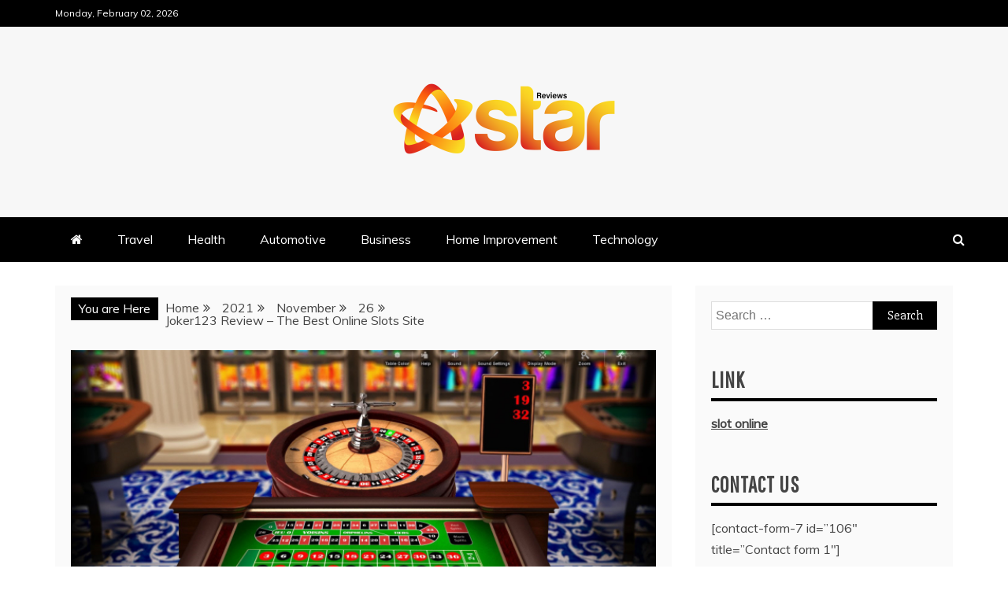

--- FILE ---
content_type: text/html; charset=UTF-8
request_url: http://starreviews.net/2021/11/26/joker123-review-the-best-online-slots-site/
body_size: 91407
content:
<!doctype html>
<html lang="en-US">
<head>
    <meta charset="UTF-8">
    <meta name="viewport" content="width=device-width, initial-scale=1">
    <link rel="profile" href="https://gmpg.org/xfn/11">

    <title>Joker123 Review &#8211; The Best Online Slots Site &#8211; Star Reviews</title>
<meta name='robots' content='max-image-preview:large' />
<link rel='dns-prefetch' href='//fonts.googleapis.com' />
<link rel="alternate" type="application/rss+xml" title="Star Reviews &raquo; Feed" href="http://starreviews.net/feed/" />
<link rel="alternate" type="application/rss+xml" title="Star Reviews &raquo; Comments Feed" href="http://starreviews.net/comments/feed/" />
<link rel="alternate" title="oEmbed (JSON)" type="application/json+oembed" href="http://starreviews.net/wp-json/oembed/1.0/embed?url=http%3A%2F%2Fstarreviews.net%2F2021%2F11%2F26%2Fjoker123-review-the-best-online-slots-site%2F" />
<link rel="alternate" title="oEmbed (XML)" type="text/xml+oembed" href="http://starreviews.net/wp-json/oembed/1.0/embed?url=http%3A%2F%2Fstarreviews.net%2F2021%2F11%2F26%2Fjoker123-review-the-best-online-slots-site%2F&#038;format=xml" />
<style id='wp-img-auto-sizes-contain-inline-css' type='text/css'>
img:is([sizes=auto i],[sizes^="auto," i]){contain-intrinsic-size:3000px 1500px}
/*# sourceURL=wp-img-auto-sizes-contain-inline-css */
</style>
<style id='wp-emoji-styles-inline-css' type='text/css'>

	img.wp-smiley, img.emoji {
		display: inline !important;
		border: none !important;
		box-shadow: none !important;
		height: 1em !important;
		width: 1em !important;
		margin: 0 0.07em !important;
		vertical-align: -0.1em !important;
		background: none !important;
		padding: 0 !important;
	}
/*# sourceURL=wp-emoji-styles-inline-css */
</style>
<style id='wp-block-library-inline-css' type='text/css'>
:root{--wp-block-synced-color:#7a00df;--wp-block-synced-color--rgb:122,0,223;--wp-bound-block-color:var(--wp-block-synced-color);--wp-editor-canvas-background:#ddd;--wp-admin-theme-color:#007cba;--wp-admin-theme-color--rgb:0,124,186;--wp-admin-theme-color-darker-10:#006ba1;--wp-admin-theme-color-darker-10--rgb:0,107,160.5;--wp-admin-theme-color-darker-20:#005a87;--wp-admin-theme-color-darker-20--rgb:0,90,135;--wp-admin-border-width-focus:2px}@media (min-resolution:192dpi){:root{--wp-admin-border-width-focus:1.5px}}.wp-element-button{cursor:pointer}:root .has-very-light-gray-background-color{background-color:#eee}:root .has-very-dark-gray-background-color{background-color:#313131}:root .has-very-light-gray-color{color:#eee}:root .has-very-dark-gray-color{color:#313131}:root .has-vivid-green-cyan-to-vivid-cyan-blue-gradient-background{background:linear-gradient(135deg,#00d084,#0693e3)}:root .has-purple-crush-gradient-background{background:linear-gradient(135deg,#34e2e4,#4721fb 50%,#ab1dfe)}:root .has-hazy-dawn-gradient-background{background:linear-gradient(135deg,#faaca8,#dad0ec)}:root .has-subdued-olive-gradient-background{background:linear-gradient(135deg,#fafae1,#67a671)}:root .has-atomic-cream-gradient-background{background:linear-gradient(135deg,#fdd79a,#004a59)}:root .has-nightshade-gradient-background{background:linear-gradient(135deg,#330968,#31cdcf)}:root .has-midnight-gradient-background{background:linear-gradient(135deg,#020381,#2874fc)}:root{--wp--preset--font-size--normal:16px;--wp--preset--font-size--huge:42px}.has-regular-font-size{font-size:1em}.has-larger-font-size{font-size:2.625em}.has-normal-font-size{font-size:var(--wp--preset--font-size--normal)}.has-huge-font-size{font-size:var(--wp--preset--font-size--huge)}.has-text-align-center{text-align:center}.has-text-align-left{text-align:left}.has-text-align-right{text-align:right}.has-fit-text{white-space:nowrap!important}#end-resizable-editor-section{display:none}.aligncenter{clear:both}.items-justified-left{justify-content:flex-start}.items-justified-center{justify-content:center}.items-justified-right{justify-content:flex-end}.items-justified-space-between{justify-content:space-between}.screen-reader-text{border:0;clip-path:inset(50%);height:1px;margin:-1px;overflow:hidden;padding:0;position:absolute;width:1px;word-wrap:normal!important}.screen-reader-text:focus{background-color:#ddd;clip-path:none;color:#444;display:block;font-size:1em;height:auto;left:5px;line-height:normal;padding:15px 23px 14px;text-decoration:none;top:5px;width:auto;z-index:100000}html :where(.has-border-color){border-style:solid}html :where([style*=border-top-color]){border-top-style:solid}html :where([style*=border-right-color]){border-right-style:solid}html :where([style*=border-bottom-color]){border-bottom-style:solid}html :where([style*=border-left-color]){border-left-style:solid}html :where([style*=border-width]){border-style:solid}html :where([style*=border-top-width]){border-top-style:solid}html :where([style*=border-right-width]){border-right-style:solid}html :where([style*=border-bottom-width]){border-bottom-style:solid}html :where([style*=border-left-width]){border-left-style:solid}html :where(img[class*=wp-image-]){height:auto;max-width:100%}:where(figure){margin:0 0 1em}html :where(.is-position-sticky){--wp-admin--admin-bar--position-offset:var(--wp-admin--admin-bar--height,0px)}@media screen and (max-width:600px){html :where(.is-position-sticky){--wp-admin--admin-bar--position-offset:0px}}

/*# sourceURL=wp-block-library-inline-css */
</style><style id='wp-block-paragraph-inline-css' type='text/css'>
.is-small-text{font-size:.875em}.is-regular-text{font-size:1em}.is-large-text{font-size:2.25em}.is-larger-text{font-size:3em}.has-drop-cap:not(:focus):first-letter{float:left;font-size:8.4em;font-style:normal;font-weight:100;line-height:.68;margin:.05em .1em 0 0;text-transform:uppercase}body.rtl .has-drop-cap:not(:focus):first-letter{float:none;margin-left:.1em}p.has-drop-cap.has-background{overflow:hidden}:root :where(p.has-background){padding:1.25em 2.375em}:where(p.has-text-color:not(.has-link-color)) a{color:inherit}p.has-text-align-left[style*="writing-mode:vertical-lr"],p.has-text-align-right[style*="writing-mode:vertical-rl"]{rotate:180deg}
/*# sourceURL=http://starreviews.net/wp-includes/blocks/paragraph/style.min.css */
</style>
<style id='global-styles-inline-css' type='text/css'>
:root{--wp--preset--aspect-ratio--square: 1;--wp--preset--aspect-ratio--4-3: 4/3;--wp--preset--aspect-ratio--3-4: 3/4;--wp--preset--aspect-ratio--3-2: 3/2;--wp--preset--aspect-ratio--2-3: 2/3;--wp--preset--aspect-ratio--16-9: 16/9;--wp--preset--aspect-ratio--9-16: 9/16;--wp--preset--color--black: #000000;--wp--preset--color--cyan-bluish-gray: #abb8c3;--wp--preset--color--white: #ffffff;--wp--preset--color--pale-pink: #f78da7;--wp--preset--color--vivid-red: #cf2e2e;--wp--preset--color--luminous-vivid-orange: #ff6900;--wp--preset--color--luminous-vivid-amber: #fcb900;--wp--preset--color--light-green-cyan: #7bdcb5;--wp--preset--color--vivid-green-cyan: #00d084;--wp--preset--color--pale-cyan-blue: #8ed1fc;--wp--preset--color--vivid-cyan-blue: #0693e3;--wp--preset--color--vivid-purple: #9b51e0;--wp--preset--gradient--vivid-cyan-blue-to-vivid-purple: linear-gradient(135deg,rgb(6,147,227) 0%,rgb(155,81,224) 100%);--wp--preset--gradient--light-green-cyan-to-vivid-green-cyan: linear-gradient(135deg,rgb(122,220,180) 0%,rgb(0,208,130) 100%);--wp--preset--gradient--luminous-vivid-amber-to-luminous-vivid-orange: linear-gradient(135deg,rgb(252,185,0) 0%,rgb(255,105,0) 100%);--wp--preset--gradient--luminous-vivid-orange-to-vivid-red: linear-gradient(135deg,rgb(255,105,0) 0%,rgb(207,46,46) 100%);--wp--preset--gradient--very-light-gray-to-cyan-bluish-gray: linear-gradient(135deg,rgb(238,238,238) 0%,rgb(169,184,195) 100%);--wp--preset--gradient--cool-to-warm-spectrum: linear-gradient(135deg,rgb(74,234,220) 0%,rgb(151,120,209) 20%,rgb(207,42,186) 40%,rgb(238,44,130) 60%,rgb(251,105,98) 80%,rgb(254,248,76) 100%);--wp--preset--gradient--blush-light-purple: linear-gradient(135deg,rgb(255,206,236) 0%,rgb(152,150,240) 100%);--wp--preset--gradient--blush-bordeaux: linear-gradient(135deg,rgb(254,205,165) 0%,rgb(254,45,45) 50%,rgb(107,0,62) 100%);--wp--preset--gradient--luminous-dusk: linear-gradient(135deg,rgb(255,203,112) 0%,rgb(199,81,192) 50%,rgb(65,88,208) 100%);--wp--preset--gradient--pale-ocean: linear-gradient(135deg,rgb(255,245,203) 0%,rgb(182,227,212) 50%,rgb(51,167,181) 100%);--wp--preset--gradient--electric-grass: linear-gradient(135deg,rgb(202,248,128) 0%,rgb(113,206,126) 100%);--wp--preset--gradient--midnight: linear-gradient(135deg,rgb(2,3,129) 0%,rgb(40,116,252) 100%);--wp--preset--font-size--small: 13px;--wp--preset--font-size--medium: 20px;--wp--preset--font-size--large: 36px;--wp--preset--font-size--x-large: 42px;--wp--preset--spacing--20: 0.44rem;--wp--preset--spacing--30: 0.67rem;--wp--preset--spacing--40: 1rem;--wp--preset--spacing--50: 1.5rem;--wp--preset--spacing--60: 2.25rem;--wp--preset--spacing--70: 3.38rem;--wp--preset--spacing--80: 5.06rem;--wp--preset--shadow--natural: 6px 6px 9px rgba(0, 0, 0, 0.2);--wp--preset--shadow--deep: 12px 12px 50px rgba(0, 0, 0, 0.4);--wp--preset--shadow--sharp: 6px 6px 0px rgba(0, 0, 0, 0.2);--wp--preset--shadow--outlined: 6px 6px 0px -3px rgb(255, 255, 255), 6px 6px rgb(0, 0, 0);--wp--preset--shadow--crisp: 6px 6px 0px rgb(0, 0, 0);}:where(.is-layout-flex){gap: 0.5em;}:where(.is-layout-grid){gap: 0.5em;}body .is-layout-flex{display: flex;}.is-layout-flex{flex-wrap: wrap;align-items: center;}.is-layout-flex > :is(*, div){margin: 0;}body .is-layout-grid{display: grid;}.is-layout-grid > :is(*, div){margin: 0;}:where(.wp-block-columns.is-layout-flex){gap: 2em;}:where(.wp-block-columns.is-layout-grid){gap: 2em;}:where(.wp-block-post-template.is-layout-flex){gap: 1.25em;}:where(.wp-block-post-template.is-layout-grid){gap: 1.25em;}.has-black-color{color: var(--wp--preset--color--black) !important;}.has-cyan-bluish-gray-color{color: var(--wp--preset--color--cyan-bluish-gray) !important;}.has-white-color{color: var(--wp--preset--color--white) !important;}.has-pale-pink-color{color: var(--wp--preset--color--pale-pink) !important;}.has-vivid-red-color{color: var(--wp--preset--color--vivid-red) !important;}.has-luminous-vivid-orange-color{color: var(--wp--preset--color--luminous-vivid-orange) !important;}.has-luminous-vivid-amber-color{color: var(--wp--preset--color--luminous-vivid-amber) !important;}.has-light-green-cyan-color{color: var(--wp--preset--color--light-green-cyan) !important;}.has-vivid-green-cyan-color{color: var(--wp--preset--color--vivid-green-cyan) !important;}.has-pale-cyan-blue-color{color: var(--wp--preset--color--pale-cyan-blue) !important;}.has-vivid-cyan-blue-color{color: var(--wp--preset--color--vivid-cyan-blue) !important;}.has-vivid-purple-color{color: var(--wp--preset--color--vivid-purple) !important;}.has-black-background-color{background-color: var(--wp--preset--color--black) !important;}.has-cyan-bluish-gray-background-color{background-color: var(--wp--preset--color--cyan-bluish-gray) !important;}.has-white-background-color{background-color: var(--wp--preset--color--white) !important;}.has-pale-pink-background-color{background-color: var(--wp--preset--color--pale-pink) !important;}.has-vivid-red-background-color{background-color: var(--wp--preset--color--vivid-red) !important;}.has-luminous-vivid-orange-background-color{background-color: var(--wp--preset--color--luminous-vivid-orange) !important;}.has-luminous-vivid-amber-background-color{background-color: var(--wp--preset--color--luminous-vivid-amber) !important;}.has-light-green-cyan-background-color{background-color: var(--wp--preset--color--light-green-cyan) !important;}.has-vivid-green-cyan-background-color{background-color: var(--wp--preset--color--vivid-green-cyan) !important;}.has-pale-cyan-blue-background-color{background-color: var(--wp--preset--color--pale-cyan-blue) !important;}.has-vivid-cyan-blue-background-color{background-color: var(--wp--preset--color--vivid-cyan-blue) !important;}.has-vivid-purple-background-color{background-color: var(--wp--preset--color--vivid-purple) !important;}.has-black-border-color{border-color: var(--wp--preset--color--black) !important;}.has-cyan-bluish-gray-border-color{border-color: var(--wp--preset--color--cyan-bluish-gray) !important;}.has-white-border-color{border-color: var(--wp--preset--color--white) !important;}.has-pale-pink-border-color{border-color: var(--wp--preset--color--pale-pink) !important;}.has-vivid-red-border-color{border-color: var(--wp--preset--color--vivid-red) !important;}.has-luminous-vivid-orange-border-color{border-color: var(--wp--preset--color--luminous-vivid-orange) !important;}.has-luminous-vivid-amber-border-color{border-color: var(--wp--preset--color--luminous-vivid-amber) !important;}.has-light-green-cyan-border-color{border-color: var(--wp--preset--color--light-green-cyan) !important;}.has-vivid-green-cyan-border-color{border-color: var(--wp--preset--color--vivid-green-cyan) !important;}.has-pale-cyan-blue-border-color{border-color: var(--wp--preset--color--pale-cyan-blue) !important;}.has-vivid-cyan-blue-border-color{border-color: var(--wp--preset--color--vivid-cyan-blue) !important;}.has-vivid-purple-border-color{border-color: var(--wp--preset--color--vivid-purple) !important;}.has-vivid-cyan-blue-to-vivid-purple-gradient-background{background: var(--wp--preset--gradient--vivid-cyan-blue-to-vivid-purple) !important;}.has-light-green-cyan-to-vivid-green-cyan-gradient-background{background: var(--wp--preset--gradient--light-green-cyan-to-vivid-green-cyan) !important;}.has-luminous-vivid-amber-to-luminous-vivid-orange-gradient-background{background: var(--wp--preset--gradient--luminous-vivid-amber-to-luminous-vivid-orange) !important;}.has-luminous-vivid-orange-to-vivid-red-gradient-background{background: var(--wp--preset--gradient--luminous-vivid-orange-to-vivid-red) !important;}.has-very-light-gray-to-cyan-bluish-gray-gradient-background{background: var(--wp--preset--gradient--very-light-gray-to-cyan-bluish-gray) !important;}.has-cool-to-warm-spectrum-gradient-background{background: var(--wp--preset--gradient--cool-to-warm-spectrum) !important;}.has-blush-light-purple-gradient-background{background: var(--wp--preset--gradient--blush-light-purple) !important;}.has-blush-bordeaux-gradient-background{background: var(--wp--preset--gradient--blush-bordeaux) !important;}.has-luminous-dusk-gradient-background{background: var(--wp--preset--gradient--luminous-dusk) !important;}.has-pale-ocean-gradient-background{background: var(--wp--preset--gradient--pale-ocean) !important;}.has-electric-grass-gradient-background{background: var(--wp--preset--gradient--electric-grass) !important;}.has-midnight-gradient-background{background: var(--wp--preset--gradient--midnight) !important;}.has-small-font-size{font-size: var(--wp--preset--font-size--small) !important;}.has-medium-font-size{font-size: var(--wp--preset--font-size--medium) !important;}.has-large-font-size{font-size: var(--wp--preset--font-size--large) !important;}.has-x-large-font-size{font-size: var(--wp--preset--font-size--x-large) !important;}
/*# sourceURL=global-styles-inline-css */
</style>

<style id='classic-theme-styles-inline-css' type='text/css'>
/*! This file is auto-generated */
.wp-block-button__link{color:#fff;background-color:#32373c;border-radius:9999px;box-shadow:none;text-decoration:none;padding:calc(.667em + 2px) calc(1.333em + 2px);font-size:1.125em}.wp-block-file__button{background:#32373c;color:#fff;text-decoration:none}
/*# sourceURL=/wp-includes/css/classic-themes.min.css */
</style>
<link rel='stylesheet' id='mag-and-news-heading-css' href='//fonts.googleapis.com/css2?family=Pathway+Gothic+One&#038;display=swa&#038;ver=6.9' type='text/css' media='all' />
<link rel='stylesheet' id='mag-and-news-body-css' href='//fonts.googleapis.com/css?family=Muli&#038;ver=6.9' type='text/css' media='all' />
<link rel='stylesheet' id='refined-magazine-style-css' href='http://starreviews.net/wp-content/themes/refined-magazine/style.css?ver=6.9' type='text/css' media='all' />
<style id='refined-magazine-style-inline-css' type='text/css'>
.site-branding h1, .site-branding p.site-title,.ct-dark-mode .site-title a, .site-title, .site-title a, .site-title a:hover, .site-title a:visited:hover { color: #blank; }.ct-dark-mode .site-branding  .site-description, .site-branding  .site-description { color: #000; }.entry-content a, .entry-title a:hover, .related-title a:hover, .posts-navigation .nav-previous a:hover, .post-navigation .nav-previous a:hover, .posts-navigation .nav-next a:hover, .post-navigation .nav-next a:hover, #comments .comment-content a:hover, #comments .comment-author a:hover, .offcanvas-menu nav ul.top-menu li a:hover, .offcanvas-menu nav ul.top-menu li.current-menu-item > a, .error-404-title, #refined-magazine-breadcrumbs a:hover, .entry-content a.read-more-text:hover, a:hover, a:visited:hover, .widget_refined_magazine_category_tabbed_widget.widget ul.ct-nav-tabs li a  { color : #000; }.candid-refined-post-format, .refined-magazine-featured-block .refined-magazine-col-2 .candid-refined-post-format, .cat-links a,.top-bar,.main-navigation ul li a:hover, .main-navigation ul li.current-menu-item > a, .main-navigation ul li a:hover, .main-navigation ul li.current-menu-item > a, .trending-title, .search-form input[type=submit], input[type="submit"], ::selection, #toTop, .breadcrumbs span.breadcrumb, article.sticky .refined-magazine-content-container, .candid-pagination .page-numbers.current, .candid-pagination .page-numbers:hover, .ct-title-head, .widget-title:before, .widget ul.ct-nav-tabs:before, .widget ul.ct-nav-tabs li.ct-title-head:hover, .widget ul.ct-nav-tabs li.ct-title-head.ui-tabs-active { background-color : #000; }.candid-refined-post-format, .refined-magazine-featured-block .refined-magazine-col-2 .candid-refined-post-format, blockquote, .search-form input[type="submit"], input[type="submit"], .candid-pagination .page-numbers { border-color : #000; }.cat-links a:focus{ outline : 1px dashed #000; }.ct-post-overlay .post-content, .ct-post-overlay .post-content a, .widget .ct-post-overlay .post-content a, .widget .ct-post-overlay .post-content a:visited, .ct-post-overlay .post-content a:visited:hover, .slide-details:hover .cat-links a { color: #fff; }.logo-wrapper-block{background-color : #f7f7f7; }@media (min-width: 1600px){.ct-boxed #page{max-width : 1500px; }}
/*# sourceURL=refined-magazine-style-inline-css */
</style>
<link rel='stylesheet' id='mag-and-news-style-css' href='http://starreviews.net/wp-content/themes/mag-and-news/style.css?ver=6.9' type='text/css' media='all' />
<style id='mag-and-news-style-inline-css' type='text/css'>
.show-more{ background-color : #000; }
/*# sourceURL=mag-and-news-style-inline-css */
</style>
<link rel='stylesheet' id='google-fonts-css' href='//fonts.googleapis.com/css?family=Slabo+27px%7CMuli&#038;display=swap&#038;ver=6.9' type='text/css' media='all' />
<link rel='stylesheet' id='font-awesome-4-css' href='http://starreviews.net/wp-content/themes/refined-magazine/candidthemes/assets/framework/Font-Awesome/css/font-awesome.min.css?ver=1.2.4' type='text/css' media='all' />
<link rel='stylesheet' id='slick-css-css' href='http://starreviews.net/wp-content/themes/refined-magazine/candidthemes/assets/framework/slick/slick.css?ver=6.9' type='text/css' media='all' />
<link rel='stylesheet' id='slick-theme-css-css' href='http://starreviews.net/wp-content/themes/refined-magazine/candidthemes/assets/framework/slick/slick-theme.css?ver=6.9' type='text/css' media='all' />
<script type="text/javascript" src="http://starreviews.net/wp-includes/js/jquery/jquery.min.js?ver=3.7.1" id="jquery-core-js"></script>
<script type="text/javascript" src="http://starreviews.net/wp-includes/js/jquery/jquery-migrate.min.js?ver=3.4.1" id="jquery-migrate-js"></script>
<link rel="https://api.w.org/" href="http://starreviews.net/wp-json/" /><link rel="alternate" title="JSON" type="application/json" href="http://starreviews.net/wp-json/wp/v2/posts/256" /><link rel="EditURI" type="application/rsd+xml" title="RSD" href="http://starreviews.net/xmlrpc.php?rsd" />
<meta name="generator" content="WordPress 6.9" />
<link rel="canonical" href="http://starreviews.net/2021/11/26/joker123-review-the-best-online-slots-site/" />
<link rel='shortlink' href='http://starreviews.net/?p=256' />
		<style type="text/css">
					.site-title,
			.site-description {
				position: absolute;
				clip: rect(1px, 1px, 1px, 1px);
			}
        			.site-title a, .site-title{
				color: #blank;
			}
		</style>
		<link rel="icon" href="http://starreviews.net/wp-content/uploads/2021/05/cropped-Star-Reviews-01-e1621102568319-32x32.png" sizes="32x32" />
<link rel="icon" href="http://starreviews.net/wp-content/uploads/2021/05/cropped-Star-Reviews-01-e1621102568319-192x192.png" sizes="192x192" />
<link rel="apple-touch-icon" href="http://starreviews.net/wp-content/uploads/2021/05/cropped-Star-Reviews-01-e1621102568319-180x180.png" />
<meta name="msapplication-TileImage" content="http://starreviews.net/wp-content/uploads/2021/05/cropped-Star-Reviews-01-e1621102568319-270x270.png" />
</head>
<body class="wp-singular post-template-default single single-post postid-256 single-format-standard wp-custom-logo wp-embed-responsive wp-theme-refined-magazine wp-child-theme-mag-and-news ct-bg ct-full-layout ct-sticky-sidebar right-sidebar" itemtype="https://schema.org/Blog" itemscope>
<div id="page" class="site">
            <a class="skip-link screen-reader-text"
           href="#content">Skip to content</a>
                    <!-- Preloader -->
            <div id="loader-wrapper">
                <div id="loader"></div>

                <div class="loader-section section-left"></div>
                <div class="loader-section section-right"></div>

            </div>
                <header id="masthead" class="site-header" itemtype="https://schema.org/WPHeader" itemscope>
                <div class="overlay"></div>
                <div class="top-bar">
        <a href="#" class="ct-show-hide-top"> <i class="fa fa-chevron-down"></i> </a>
        <div class="container-inner clearfix">

            <div class="top-left-col clearfix">

        
            <div class="ct-clock float-left">
                <div id="ct-date">
                    Monday, February 02, 2026                </div>
            </div>

        
        </div>

                <div class="top-right-col clearfix">
                </div> <!-- .top-right-col -->
                </div> <!-- .container-inner -->
        </div> <!-- .top-bar -->

                            <div class="logo-wrapper-block">
                    <div class="container-inner clearfix logo-wrapper-container">
        <div class="logo-wrapper full-wrapper text-center">
            <div class="site-branding">

                <div class="refined-magazine-logo-container">
                    <a href="http://starreviews.net/" class="custom-logo-link" rel="home"><img width="350" height="134" src="http://starreviews.net/wp-content/uploads/2021/05/Star-Reviews-01-e1621102568319.png" class="custom-logo" alt="Star Reviews" decoding="async" /></a>                        <p class="site-title"><a href="http://starreviews.net/"
                                                 rel="home">Star Reviews</a></p>
                                            <p class="site-description">Guiding You with Honest News and Product Reviews</p>
                                    </div> <!-- refined-magazine-logo-container -->
            </div><!-- .site-branding -->
        </div> <!-- .logo-wrapper -->
                </div> <!-- .container-inner -->
        </div> <!-- .logo-wrapper-block -->
                <div class="refined-magazine-menu-container sticky-header">
            <div class="container-inner clearfix">
                <nav id="site-navigation"
                     class="main-navigation" itemtype="https://schema.org/SiteNavigationElement" itemscope>
                    <div class="navbar-header clearfix">
                        <button class="menu-toggle" aria-controls="primary-menu"
                                aria-expanded="false">
                            <span> </span>
                        </button>
                    </div>
                    <ul id="primary-menu" class="nav navbar-nav nav-menu">
                                                    <li class=""><a href="http://starreviews.net/">
                                    <i class="fa fa-home"></i> </a></li>
                                                <li id="menu-item-111" class="menu-item menu-item-type-taxonomy menu-item-object-category menu-item-111"><a href="http://starreviews.net/category/travel/">Travel</a></li>
<li id="menu-item-112" class="menu-item menu-item-type-taxonomy menu-item-object-category menu-item-112"><a href="http://starreviews.net/category/health/">Health</a></li>
<li id="menu-item-113" class="menu-item menu-item-type-taxonomy menu-item-object-category menu-item-113"><a href="http://starreviews.net/category/automotive/">Automotive</a></li>
<li id="menu-item-114" class="menu-item menu-item-type-taxonomy menu-item-object-category menu-item-114"><a href="http://starreviews.net/category/business/">Business</a></li>
<li id="menu-item-115" class="menu-item menu-item-type-taxonomy menu-item-object-category menu-item-115"><a href="http://starreviews.net/category/home-improvement/">Home Improvement</a></li>
<li id="menu-item-116" class="menu-item menu-item-type-taxonomy menu-item-object-category menu-item-116"><a href="http://starreviews.net/category/technology/">Technology</a></li>
                    </ul>
                </nav><!-- #site-navigation -->

                                    <div class="ct-menu-search"><a class="search-icon-box" href="#"> <i class="fa fa-search"></i>
                        </a></div>
                    <div class="top-bar-search">
                        <form role="search" method="get" class="search-form" action="http://starreviews.net/">
				<label>
					<span class="screen-reader-text">Search for:</span>
					<input type="search" class="search-field" placeholder="Search &hellip;" value="" name="s" />
				</label>
				<input type="submit" class="search-submit" value="Search" />
			</form>                        <button type="button" class="close"></button>
                    </div>
                            </div> <!-- .container-inner -->
        </div> <!-- refined-magazine-menu-container -->
                </header><!-- #masthead -->
        
    <div id="content" class="site-content">
                <div class="container-inner ct-container-main clearfix">
    <div id="primary" class="content-area">
        <main id="main" class="site-main">

                            <div class="breadcrumbs">
                    <div class='breadcrumbs init-animate clearfix'><span class='breadcrumb'>You are Here</span><div id='refined-magazine-breadcrumbs' class='clearfix'><div role="navigation" aria-label="Breadcrumbs" class="breadcrumb-trail breadcrumbs" itemprop="breadcrumb"><ul class="trail-items" itemscope itemtype="http://schema.org/BreadcrumbList"><meta name="numberOfItems" content="5" /><meta name="itemListOrder" content="Ascending" /><li itemprop="itemListElement" itemscope itemtype="http://schema.org/ListItem" class="trail-item trail-begin"><a href="http://starreviews.net" rel="home"><span itemprop="name">Home</span></a><meta itemprop="position" content="1" /></li><li itemprop="itemListElement" itemscope itemtype="http://schema.org/ListItem" class="trail-item"><a href="http://starreviews.net/2021/"><span itemprop="name">2021</span></a><meta itemprop="position" content="2" /></li><li itemprop="itemListElement" itemscope itemtype="http://schema.org/ListItem" class="trail-item"><a href="http://starreviews.net/2021/11/"><span itemprop="name">November</span></a><meta itemprop="position" content="3" /></li><li itemprop="itemListElement" itemscope itemtype="http://schema.org/ListItem" class="trail-item"><a href="http://starreviews.net/2021/11/26/"><span itemprop="name">26</span></a><meta itemprop="position" content="4" /></li><li itemprop="itemListElement" itemscope itemtype="http://schema.org/ListItem" class="trail-item trail-end"><span itemprop="name">Joker123 Review &#8211; The Best Online Slots Site</span><meta itemprop="position" content="5" /></li></ul></div></div></div>                </div>
                                        <article id="post-256" class="post-256 post type-post status-publish format-standard has-post-thumbnail hentry category-casino category-uncategorized" itemtype="https://schema.org/CreativeWork" itemscope>
        <div class="refined-magazine-content-container refined-magazine-has-thumbnail">
                    <div class="post-thumb">
                
            <div class="post-thumbnail">
                <img width="711" height="400" src="http://starreviews.net/wp-content/uploads/2021/10/7.jpg" class="attachment-refined-magazine-large-thumb size-refined-magazine-large-thumb wp-post-image" alt="Joker123 Review &#8211; The Best Online Slots Site" itemprop="image" decoding="async" fetchpriority="high" srcset="http://starreviews.net/wp-content/uploads/2021/10/7.jpg 711w, http://starreviews.net/wp-content/uploads/2021/10/7-300x169.jpg 300w" sizes="(max-width: 711px) 100vw, 711px" />            </div><!-- .post-thumbnail -->

                    </div>
                <div class="refined-magazine-content-area">
            <header class="entry-header">

                <div class="post-meta">
                    <span class="cat-links"><a class="ct-cat-item-9" href="http://starreviews.net/category/casino/"  rel="category tag">Casino</a> <a class="ct-cat-item-1" href="http://starreviews.net/category/uncategorized/"  rel="category tag">Uncategorized</a> </span>                </div>
                <h1 class="entry-title" itemprop="headline">Joker123 Review &#8211; The Best Online Slots Site</h1>                    <div class="entry-meta">
                        <span class="posted-on"><i class="fa fa-calendar"></i><a href="http://starreviews.net/2021/11/26/joker123-review-the-best-online-slots-site/" rel="bookmark"><time class="entry-date published" datetime="2021-11-26T09:49:30+00:00" itemprop="datePublished">November 26, 2021</time><time class="updated" datetime="2021-11-26T09:58:32+00:00" itemprop="dateModified">November 26, 2021</time></a></span><span class="byline"> <span class="author vcard" itemprop="author" itemtype="https://schema.org/Person" itemscope><i class="fa fa-user"></i><a class="url fn n" href="http://starreviews.net/author/admin/" rel="author"><span class="author-name" itemprop="name">King</span></a></span></span>                    </div><!-- .entry-meta -->
                            </header><!-- .entry-header -->


            <div class="entry-content">
                
<p></p>



<p>If you&#8217;re tired of losing money to the crooked slot machines that you find online, then you should try playing at <a href="https://riches777.com/"><strong>Joker123</strong></a>. This site has a wide variety of games and you can play them all for free. You can even try your hand at poker, roulette, and other card games. Once you master your skills, you can play for real money. Once you&#8217;ve mastered a few basic games, you can move on to more advanced titles or even multiplayer championships.</p>



<p>Besides offering a number of games, Joker123 offers a reliable payment system. You can deposit and withdraw money with various methods such as credit cards and bank transfers. Depending on the amount of money you&#8217;d like to deposit, you can use different payment methods such as PayPal and Bitcoin. Unlike most other online casinos, Joker123 is 100% secure and safe. You can even choose from different languages and currencies.</p>



<p>If you&#8217;re looking for a casino that has a wide range of games and high stakes, Joker123 is the perfect place for you. The games are available 24 hours a day, seven days a week, and you can play them whenever you want. You don&#8217;t have to wait for a special night to play. You can play anytime, anywhere, and without any big setups. You can even become a millionaire just by playing a few games at a time.</p>



<p>If you want a chance to win big, Joker123 is an ideal place to play. The site is easy to use, and players can choose from a range of games that include video poker, Blackjack, and Roulette. In addition to slots, Joker123 offers other games for players to play, such as multi-player and single-player options. There are several ways to win money with Joker123, but the most obvious benefit is its accessibility. Moreover, the game is available on both iOS and Android devices, which makes it an excellent option for mobile users.</p>



<p>Another reason to play this site is because of the variety of games it offers. You can choose from over 300 different games and bonus offers, and you can even win a lot of money. The gaming community on Joker123 is unlike any other. By comparing the various games and promotions offered by different online casino sites, you&#8217;ll discover which one suits you best. When you find a good online casino, you&#8217;ll find a great place to play your favorite slots and earn big.</p>



<p>The first step is to select a website. The website supports both iOS and Android users, and is compatible with all platforms. The payout on Joker123 is higher than that of other high-paying slot games. The payout is different on each website, but it&#8217;s never less than that of the best paying slot games. The payout depends on the type of game and the provider, but it&#8217;s no less rewarding than other high-paying slot games.</p>



<p>Joker123&#8217;s high payout ratio and easy-to-use interface make it a great choice for slot players. The site is also available 24 hours a day, which is convenient for the busy people. Despite the high payout ratio, the site has a reputation for being accessible to everyone, making it an attractive option for slot players. In addition, it offers a wide variety of classic slot games, including the highly popular &#8216;Joker&#8217; game.</p>



<p>Playing Joker123 is simple and safe. All you need to do is register at an online casino and start playing. There are no download requirements and the software runs smoothly on both Apple and Android devices. You can choose a good website and start playing for free with free spins. It&#8217;s a great way to learn the game and improve your skills before you begin playing for real money. You can also upgrade to the paid version if you win a lot of money.</p>



<p>As with any casino, the best way to get started is to sign up for a trial account. This will give you access to the site&#8217;s free trial version. You can also test the software for free and decide if you want to sign up. If you&#8217;re comfortable with playing for real money, you should check out the free versions of the casino. You can find many reviews on the internet about the game and its payout.</p>

                            </div>
            <!-- .entry-content -->

            <footer class="entry-footer">
                            </footer><!-- .entry-footer -->

                    <div class="meta_bottom">
            <div class="text_share header-text">Share</div>
            <div class="post-share">
                    <a target="_blank" href="https://www.facebook.com/sharer/sharer.php?u=http://starreviews.net/2021/11/26/joker123-review-the-best-online-slots-site/">
                        <i class="fa fa-facebook"></i>
                        Facebook                    </a>
                    <a target="_blank" href="http://twitter.com/share?text=Joker123%20Review%20&#8211;%20The%20Best%20Online%20Slots%20Site&#038;url=http://starreviews.net/2021/11/26/joker123-review-the-best-online-slots-site/">
                        <i class="fa fa-twitter"></i>                        
                        Twitter                    </a>
                    <a target="_blank" href="http://pinterest.com/pin/create/button/?url=http://starreviews.net/2021/11/26/joker123-review-the-best-online-slots-site/&#038;media=http://starreviews.net/wp-content/uploads/2021/10/7.jpg&#038;description=Joker123%20Review%20&#8211;%20The%20Best%20Online%20Slots%20Site">
                        <i class="fa fa-pinterest"></i>
                        
                        Pinterest                    </a>
                    <a target="_blank" href="http://www.linkedin.com/shareArticle?mini=true&#038;title=Joker123%20Review%20&#8211;%20The%20Best%20Online%20Slots%20Site&#038;url=http://starreviews.net/2021/11/26/joker123-review-the-best-online-slots-site/">
                        <i class="fa fa-linkedin"></i>
                        Linkedin                        
                    </a>
            </div>
        </div>
                </div> <!-- .refined-magazine-content-area -->
    </div> <!-- .refined-magazine-content-container -->
</article><!-- #post-256 -->

	<nav class="navigation post-navigation" aria-label="Posts">
		<h2 class="screen-reader-text">Post navigation</h2>
		<div class="nav-links"><div class="nav-previous"><a href="http://starreviews.net/2021/11/23/suggestions-for-selecting-perfect-on-the-web-slot-machine-games/" rel="prev">Suggestions for selecting Perfect On the web Slot machine games</a></div><div class="nav-next"><a href="http://starreviews.net/2021/12/01/online-donation-israel-why-you-should-donate/" rel="next">Online Donation Israel: Why You Should Donate?</a></div></div>
	</nav>                <div class="related-pots-block">
                                            <h2 class="widget-title">
                            Check this too                        </h2>
                                        <ul class="related-post-entries clearfix">
                                                    <li>
                                                                    <figure class="widget-image">
                                        <a href="http://starreviews.net/2025/09/29/the-role-of-authenticity-in-gracie-abrams-artistic-identity/">
                                            <img width="350" height="220" src="http://starreviews.net/wp-content/uploads/2025/09/Gracie-Abrams-350x220.jpg" class="attachment-refined-magazine-small-thumb size-refined-magazine-small-thumb wp-post-image" alt="" decoding="async" />                                        </a>
                                    </figure>
                                                                <div class="featured-desc">
                                    <h2 class="related-title">
                                        <a href="http://starreviews.net/2025/09/29/the-role-of-authenticity-in-gracie-abrams-artistic-identity/">
                                            The Role of Authenticity in Gracie Abrams’ Artistic Identity                                        </a>
                                    </h2>
                                    <div class="entry-meta">
                                        <span class="posted-on"><i class="fa fa-calendar"></i><a href="http://starreviews.net/2025/09/29/the-role-of-authenticity-in-gracie-abrams-artistic-identity/" rel="bookmark"><time class="entry-date published" datetime="2025-09-29T09:08:22+00:00" itemprop="datePublished">September 29, 2025</time><time class="updated" datetime="2025-09-29T09:08:27+00:00" itemprop="dateModified">September 29, 2025</time></a></span>                                    </div><!-- .entry-meta -->
                                </div>
                            </li>
                                                    <li>
                                                                <div class="featured-desc">
                                    <h2 class="related-title">
                                        <a href="http://starreviews.net/2025/09/10/when-do-video-poker-hands-with-bitcoin-unlock-royal-rewards/">
                                            When do video poker hands with bitcoin unlock royal rewards?                                        </a>
                                    </h2>
                                    <div class="entry-meta">
                                        <span class="posted-on"><i class="fa fa-calendar"></i><a href="http://starreviews.net/2025/09/10/when-do-video-poker-hands-with-bitcoin-unlock-royal-rewards/" rel="bookmark"><time class="entry-date published" datetime="2025-09-10T11:02:00+00:00" itemprop="datePublished">September 10, 2025</time><time class="updated" datetime="2025-10-03T11:49:22+00:00" itemprop="dateModified">October 3, 2025</time></a></span>                                    </div><!-- .entry-meta -->
                                </div>
                            </li>
                                                    <li>
                                                                    <figure class="widget-image">
                                        <a href="http://starreviews.net/2025/05/31/brand-new-casinos-feature-innovative-slot-variations/">
                                            <img width="350" height="220" src="http://starreviews.net/wp-content/uploads/2024/08/30-350x220.jpg" class="attachment-refined-magazine-small-thumb size-refined-magazine-small-thumb wp-post-image" alt="" decoding="async" />                                        </a>
                                    </figure>
                                                                <div class="featured-desc">
                                    <h2 class="related-title">
                                        <a href="http://starreviews.net/2025/05/31/brand-new-casinos-feature-innovative-slot-variations/">
                                            Brand New Casinos Feature Innovative Slot Variations                                        </a>
                                    </h2>
                                    <div class="entry-meta">
                                        <span class="posted-on"><i class="fa fa-calendar"></i><a href="http://starreviews.net/2025/05/31/brand-new-casinos-feature-innovative-slot-variations/" rel="bookmark"><time class="entry-date published updated" datetime="2025-05-31T07:19:28+00:00">May 31, 2025</time></a></span>                                    </div><!-- .entry-meta -->
                                </div>
                            </li>
                                            </ul>
                </div> <!-- .related-post-block -->
                
        </main><!-- #main -->
    </div><!-- #primary -->


<aside id="secondary" class="widget-area" itemtype="https://schema.org/WPSideBar" itemscope>
    <div class="ct-sidebar-wrapper">
	<div class="sidebar-widget-container"><section id="search-2" class="widget widget_search"><form role="search" method="get" class="search-form" action="http://starreviews.net/">
				<label>
					<span class="screen-reader-text">Search for:</span>
					<input type="search" class="search-field" placeholder="Search &hellip;" value="" name="s" />
				</label>
				<input type="submit" class="search-submit" value="Search" />
			</form></section></div> <div class="sidebar-widget-container"><section id="text-3" class="widget widget_text"><h2 class="widget-title">Link</h2>			<div class="textwidget"><p><a href="https://www.yellowbrix.com/"><strong>slot online</strong></a></p>
</div>
		</section></div> <div class="sidebar-widget-container"><section id="text-2" class="widget widget_text"><h2 class="widget-title">Contact Us</h2>			<div class="textwidget"><p>[contact-form-7 id=&#8221;106&#8243; title=&#8221;Contact form 1&#8243;]</p>
</div>
		</section></div> <div class="sidebar-widget-container"><section id="archives-2" class="widget widget_archive"><h2 class="widget-title">Archives</h2>
			<ul>
					<li><a href='http://starreviews.net/2025/12/'>December 2025</a></li>
	<li><a href='http://starreviews.net/2025/11/'>November 2025</a></li>
	<li><a href='http://starreviews.net/2025/10/'>October 2025</a></li>
	<li><a href='http://starreviews.net/2025/09/'>September 2025</a></li>
	<li><a href='http://starreviews.net/2025/08/'>August 2025</a></li>
	<li><a href='http://starreviews.net/2025/07/'>July 2025</a></li>
	<li><a href='http://starreviews.net/2025/05/'>May 2025</a></li>
	<li><a href='http://starreviews.net/2025/04/'>April 2025</a></li>
	<li><a href='http://starreviews.net/2025/03/'>March 2025</a></li>
	<li><a href='http://starreviews.net/2025/02/'>February 2025</a></li>
	<li><a href='http://starreviews.net/2025/01/'>January 2025</a></li>
	<li><a href='http://starreviews.net/2024/11/'>November 2024</a></li>
	<li><a href='http://starreviews.net/2024/10/'>October 2024</a></li>
	<li><a href='http://starreviews.net/2024/09/'>September 2024</a></li>
	<li><a href='http://starreviews.net/2024/08/'>August 2024</a></li>
	<li><a href='http://starreviews.net/2024/07/'>July 2024</a></li>
	<li><a href='http://starreviews.net/2024/06/'>June 2024</a></li>
	<li><a href='http://starreviews.net/2024/05/'>May 2024</a></li>
	<li><a href='http://starreviews.net/2024/04/'>April 2024</a></li>
	<li><a href='http://starreviews.net/2024/03/'>March 2024</a></li>
	<li><a href='http://starreviews.net/2024/02/'>February 2024</a></li>
	<li><a href='http://starreviews.net/2024/01/'>January 2024</a></li>
	<li><a href='http://starreviews.net/2023/12/'>December 2023</a></li>
	<li><a href='http://starreviews.net/2023/11/'>November 2023</a></li>
	<li><a href='http://starreviews.net/2023/10/'>October 2023</a></li>
	<li><a href='http://starreviews.net/2023/09/'>September 2023</a></li>
	<li><a href='http://starreviews.net/2023/08/'>August 2023</a></li>
	<li><a href='http://starreviews.net/2023/07/'>July 2023</a></li>
	<li><a href='http://starreviews.net/2023/06/'>June 2023</a></li>
	<li><a href='http://starreviews.net/2023/05/'>May 2023</a></li>
	<li><a href='http://starreviews.net/2023/04/'>April 2023</a></li>
	<li><a href='http://starreviews.net/2023/03/'>March 2023</a></li>
	<li><a href='http://starreviews.net/2023/02/'>February 2023</a></li>
	<li><a href='http://starreviews.net/2023/01/'>January 2023</a></li>
	<li><a href='http://starreviews.net/2022/12/'>December 2022</a></li>
	<li><a href='http://starreviews.net/2022/11/'>November 2022</a></li>
	<li><a href='http://starreviews.net/2022/10/'>October 2022</a></li>
	<li><a href='http://starreviews.net/2022/09/'>September 2022</a></li>
	<li><a href='http://starreviews.net/2022/08/'>August 2022</a></li>
	<li><a href='http://starreviews.net/2022/07/'>July 2022</a></li>
	<li><a href='http://starreviews.net/2022/06/'>June 2022</a></li>
	<li><a href='http://starreviews.net/2022/04/'>April 2022</a></li>
	<li><a href='http://starreviews.net/2022/03/'>March 2022</a></li>
	<li><a href='http://starreviews.net/2022/02/'>February 2022</a></li>
	<li><a href='http://starreviews.net/2022/01/'>January 2022</a></li>
	<li><a href='http://starreviews.net/2021/12/'>December 2021</a></li>
	<li><a href='http://starreviews.net/2021/11/'>November 2021</a></li>
	<li><a href='http://starreviews.net/2021/10/'>October 2021</a></li>
	<li><a href='http://starreviews.net/2021/09/'>September 2021</a></li>
	<li><a href='http://starreviews.net/2021/08/'>August 2021</a></li>
	<li><a href='http://starreviews.net/2021/07/'>July 2021</a></li>
	<li><a href='http://starreviews.net/2021/01/'>January 2021</a></li>
	<li><a href='http://starreviews.net/2020/03/'>March 2020</a></li>
			</ul>

			</section></div> <div class="sidebar-widget-container"><section id="categories-2" class="widget widget_categories"><h2 class="widget-title">Categories</h2>
			<ul>
					<li class="cat-item cat-item-18"><a href="http://starreviews.net/category/adult/">adult</a>
</li>
	<li class="cat-item cat-item-4"><a href="http://starreviews.net/category/automotive/">Automotive</a>
</li>
	<li class="cat-item cat-item-5"><a href="http://starreviews.net/category/business/">Business</a>
</li>
	<li class="cat-item cat-item-9"><a href="http://starreviews.net/category/casino/">Casino</a>
</li>
	<li class="cat-item cat-item-10"><a href="http://starreviews.net/category/fashion/">Fashion</a>
</li>
	<li class="cat-item cat-item-23"><a href="http://starreviews.net/category/finance/">Finance</a>
</li>
	<li class="cat-item cat-item-17"><a href="http://starreviews.net/category/food/">Food</a>
</li>
	<li class="cat-item cat-item-21"><a href="http://starreviews.net/category/greenhouse/">greenhouse</a>
</li>
	<li class="cat-item cat-item-3"><a href="http://starreviews.net/category/health/">Health</a>
</li>
	<li class="cat-item cat-item-6"><a href="http://starreviews.net/category/home-improvement/">Home Improvement</a>
</li>
	<li class="cat-item cat-item-20"><a href="http://starreviews.net/category/marketing/">Marketing</a>
</li>
	<li class="cat-item cat-item-15"><a href="http://starreviews.net/category/massage/">Massage</a>
</li>
	<li class="cat-item cat-item-25"><a href="http://starreviews.net/category/news/">News</a>
</li>
	<li class="cat-item cat-item-14"><a href="http://starreviews.net/category/online-gaming/">Online Gaming</a>
</li>
	<li class="cat-item cat-item-552"><a href="http://starreviews.net/category/plumbing/">Plumbing</a>
</li>
	<li class="cat-item cat-item-24"><a href="http://starreviews.net/category/real-estate/">Real Estate</a>
</li>
	<li class="cat-item cat-item-12"><a href="http://starreviews.net/category/social-media/">social media</a>
</li>
	<li class="cat-item cat-item-13"><a href="http://starreviews.net/category/sports/">Sports</a>
</li>
	<li class="cat-item cat-item-16"><a href="http://starreviews.net/category/streaming/">Streaming</a>
</li>
	<li class="cat-item cat-item-7"><a href="http://starreviews.net/category/technology/">Technology</a>
</li>
	<li class="cat-item cat-item-19"><a href="http://starreviews.net/category/trading/">Trading</a>
</li>
	<li class="cat-item cat-item-2"><a href="http://starreviews.net/category/travel/">Travel</a>
</li>
	<li class="cat-item cat-item-1"><a href="http://starreviews.net/category/uncategorized/">Uncategorized</a>
</li>
	<li class="cat-item cat-item-22"><a href="http://starreviews.net/category/vape/">vape</a>
</li>
			</ul>

			</section></div> <div class="sidebar-widget-container"><section id="refined-magazine-tabbed-2" class="widget refined-magazine-tabbed">            <div class="ct-tabs">
                <ul class="nav nav-tabs ct-nav-tabs">
                                            <li class="ct-title-head active"><a data-toggle="tab"
                          href="#home">Popular</a>
                      </li>
                                                        <li class="ct-title-head"><a data-toggle="tab"
                       href="#menu1">Latest</a>
                   </li>
                          </ul>

           <div class="tab-content">
                            <div id="home" class="tab-pane fade in active">
                    <section class="featured-posts-block">
                                                    <div class="list-post-block">
                                <ul class="list-post">
                                                                            <li>
                                            <div class="post-block-style">

                                                                                                    <div class="post-thumb">
                                                        <a href="http://starreviews.net/2025/12/29/a-beginners-guide-to-using-penetrating-oil-in-home-plumbing-repairs/">
                                                            <img width="150" height="150" src="http://starreviews.net/wp-content/uploads/2025/12/Image-HD-150x150.jpg" class="attachment-thumbnail size-thumbnail wp-post-image" alt="" decoding="async" loading="lazy" />                                                        </a>
                                                    </div><!-- Post thumb end -->
                                                
                                                <div class="post-content">
                                                    <div class="post-meta">
                                                        <span class="cat-links"><a class="ct-cat-item-552" href="http://starreviews.net/category/plumbing/"  rel="category tag">Plumbing</a> </span>                                                    </div>
                                                    <h3 class="post-title">
                                                        <a href="http://starreviews.net/2025/12/29/a-beginners-guide-to-using-penetrating-oil-in-home-plumbing-repairs/">A Beginner’s Guide to Using Penetrating Oil in Home Plumbing Repairs</a>
                                                    </h3>
                                                        <div class="post-meta">
                                                            <span class="posted-on"><i class="fa fa-calendar"></i><a href="http://starreviews.net/2025/12/29/a-beginners-guide-to-using-penetrating-oil-in-home-plumbing-repairs/" rel="bookmark"><time class="entry-date published" datetime="2025-12-29T18:33:32+00:00" itemprop="datePublished">December 29, 2025</time><time class="updated" datetime="2025-12-29T18:53:55+00:00" itemprop="dateModified">December 29, 2025</time></a></span>                                                        </div>
                                                        
                                                </div><!-- Post content end -->
                                            </div><!-- Post block style end -->
                                        </li><!-- Li 1 end -->

                                                                            <li>
                                            <div class="post-block-style">

                                                                                                    <div class="post-thumb">
                                                        <a href="http://starreviews.net/2021/01/04/michigan-lays-off-400-unemployment-workers/">
                                                            <img width="150" height="150" src="http://starreviews.net/wp-content/uploads/2021/01/innovation-full-1-5-150x150.jpg" class="attachment-thumbnail size-thumbnail wp-post-image" alt="" decoding="async" loading="lazy" />                                                        </a>
                                                    </div><!-- Post thumb end -->
                                                
                                                <div class="post-content">
                                                    <div class="post-meta">
                                                        <span class="cat-links"><a class="ct-cat-item-4" href="http://starreviews.net/category/automotive/"  rel="category tag">Automotive</a> </span>                                                    </div>
                                                    <h3 class="post-title">
                                                        <a href="http://starreviews.net/2021/01/04/michigan-lays-off-400-unemployment-workers/">Michigan Lays Off 400 Unemployment Workers</a>
                                                    </h3>
                                                        <div class="post-meta">
                                                            <span class="posted-on"><i class="fa fa-calendar"></i><a href="http://starreviews.net/2021/01/04/michigan-lays-off-400-unemployment-workers/" rel="bookmark"><time class="entry-date published updated" datetime="2021-01-04T13:38:44+00:00">January 4, 2021</time></a></span>                                                        </div>
                                                        
                                                </div><!-- Post content end -->
                                            </div><!-- Post block style end -->
                                        </li><!-- Li 1 end -->

                                                                            <li>
                                            <div class="post-block-style">

                                                                                                    <div class="post-thumb">
                                                        <a href="http://starreviews.net/2021/01/04/sophisticated-power-supplies-for-much-better-functionality/">
                                                            <img width="150" height="150" src="http://starreviews.net/wp-content/uploads/2021/01/shutterstock_791261311_automotive-150x150.jpg" class="attachment-thumbnail size-thumbnail wp-post-image" alt="" decoding="async" loading="lazy" />                                                        </a>
                                                    </div><!-- Post thumb end -->
                                                
                                                <div class="post-content">
                                                    <div class="post-meta">
                                                        <span class="cat-links"><a class="ct-cat-item-4" href="http://starreviews.net/category/automotive/"  rel="category tag">Automotive</a> </span>                                                    </div>
                                                    <h3 class="post-title">
                                                        <a href="http://starreviews.net/2021/01/04/sophisticated-power-supplies-for-much-better-functionality/">Sophisticated Power Supplies For Much Better Functionality</a>
                                                    </h3>
                                                        <div class="post-meta">
                                                            <span class="posted-on"><i class="fa fa-calendar"></i><a href="http://starreviews.net/2021/01/04/sophisticated-power-supplies-for-much-better-functionality/" rel="bookmark"><time class="entry-date published updated" datetime="2021-01-04T13:38:45+00:00">January 4, 2021</time></a></span>                                                        </div>
                                                        
                                                </div><!-- Post content end -->
                                            </div><!-- Post block style end -->
                                        </li><!-- Li 1 end -->

                                                                            <li>
                                            <div class="post-block-style">

                                                                                                    <div class="post-thumb">
                                                        <a href="http://starreviews.net/2021/01/04/urban-indians-the-vehicle-people/">
                                                            <img width="150" height="150" src="http://starreviews.net/wp-content/uploads/2021/01/automotive-1-150x150.jpg" class="attachment-thumbnail size-thumbnail wp-post-image" alt="" decoding="async" loading="lazy" />                                                        </a>
                                                    </div><!-- Post thumb end -->
                                                
                                                <div class="post-content">
                                                    <div class="post-meta">
                                                        <span class="cat-links"><a class="ct-cat-item-4" href="http://starreviews.net/category/automotive/"  rel="category tag">Automotive</a> </span>                                                    </div>
                                                    <h3 class="post-title">
                                                        <a href="http://starreviews.net/2021/01/04/urban-indians-the-vehicle-people/">Urban Indians &#8211; The Vehicle People</a>
                                                    </h3>
                                                        <div class="post-meta">
                                                            <span class="posted-on"><i class="fa fa-calendar"></i><a href="http://starreviews.net/2021/01/04/urban-indians-the-vehicle-people/" rel="bookmark"><time class="entry-date published updated" datetime="2021-01-04T13:38:48+00:00">January 4, 2021</time></a></span>                                                        </div>
                                                        
                                                </div><!-- Post content end -->
                                            </div><!-- Post block style end -->
                                        </li><!-- Li 1 end -->

                                                                            <li>
                                            <div class="post-block-style">

                                                                                                    <div class="post-thumb">
                                                        <a href="http://starreviews.net/2021/01/05/6-simple-ideas-to-beginning-a-company/">
                                                            <img width="150" height="150" src="http://starreviews.net/wp-content/uploads/2021/01/businesses-need-seo-1520x800-9-150x150.png" class="attachment-thumbnail size-thumbnail wp-post-image" alt="" decoding="async" loading="lazy" />                                                        </a>
                                                    </div><!-- Post thumb end -->
                                                
                                                <div class="post-content">
                                                    <div class="post-meta">
                                                        <span class="cat-links"><a class="ct-cat-item-5" href="http://starreviews.net/category/business/"  rel="category tag">Business</a> <a class="ct-cat-item-1" href="http://starreviews.net/category/uncategorized/"  rel="category tag">Uncategorized</a> </span>                                                    </div>
                                                    <h3 class="post-title">
                                                        <a href="http://starreviews.net/2021/01/05/6-simple-ideas-to-beginning-a-company/">6 Simple Ideas To Beginning A Company</a>
                                                    </h3>
                                                        <div class="post-meta">
                                                            <span class="posted-on"><i class="fa fa-calendar"></i><a href="http://starreviews.net/2021/01/05/6-simple-ideas-to-beginning-a-company/" rel="bookmark"><time class="entry-date published" datetime="2021-01-05T08:09:19+00:00" itemprop="datePublished">January 5, 2021</time><time class="updated" datetime="2024-05-29T11:42:03+00:00" itemprop="dateModified">May 29, 2024</time></a></span>                                                        </div>
                                                        
                                                </div><!-- Post content end -->
                                            </div><!-- Post block style end -->
                                        </li><!-- Li 1 end -->

                                    
                                </ul><!-- List post end -->
                            </div><!-- List post block end -->
                                                </section>
                </div>
                                        <div id="menu1" class="tab-pane fade">
                    <section class="featured-posts-block">
                                                    <div class="list-post-block">
                                <ul class="list-post">
                                                                            <li>
                                            <div class="post-block-style">

                                                                                                    <div class="post-thumb">
                                                        <a href="http://starreviews.net/2025/12/29/a-beginners-guide-to-using-penetrating-oil-in-home-plumbing-repairs/">
                                                            <img width="150" height="150" src="http://starreviews.net/wp-content/uploads/2025/12/Image-HD-150x150.jpg" class="attachment-thumbnail size-thumbnail wp-post-image" alt="" decoding="async" loading="lazy" />                                                        </a>
                                                    </div><!-- Post thumb end -->
                                                
                                                <div class="post-content">
                                                    <div class="post-meta">
                                                        <span class="cat-links"><a class="ct-cat-item-552" href="http://starreviews.net/category/plumbing/"  rel="category tag">Plumbing</a> </span>                                                    </div>
                                                    <h3 class="post-title">
                                                        <a href="http://starreviews.net/2025/12/29/a-beginners-guide-to-using-penetrating-oil-in-home-plumbing-repairs/">A Beginner’s Guide to Using Penetrating Oil in Home Plumbing Repairs</a>
                                                    </h3>
                                                        <div class="post-meta">
                                                            <span class="posted-on"><i class="fa fa-calendar"></i><a href="http://starreviews.net/2025/12/29/a-beginners-guide-to-using-penetrating-oil-in-home-plumbing-repairs/" rel="bookmark"><time class="entry-date published" datetime="2025-12-29T18:33:32+00:00" itemprop="datePublished">December 29, 2025</time><time class="updated" datetime="2025-12-29T18:53:55+00:00" itemprop="dateModified">December 29, 2025</time></a></span>                                                        </div>
                                                    
                                                </div><!-- Post content end -->
                                            </div><!-- Post block style end -->
                                        </li><!-- Li 1 end -->

                                                                            <li>
                                            <div class="post-block-style">

                                                                                                    <div class="post-thumb">
                                                        <a href="http://starreviews.net/2025/12/08/cabinet-refacing-contractor-a-smart-stylish-alternative-to-full-replacement/">
                                                            <img width="150" height="150" src="http://starreviews.net/wp-content/uploads/2025/12/Image-150x150.jpg" class="attachment-thumbnail size-thumbnail wp-post-image" alt="" decoding="async" loading="lazy" />                                                        </a>
                                                    </div><!-- Post thumb end -->
                                                
                                                <div class="post-content">
                                                    <div class="post-meta">
                                                        <span class="cat-links"><a class="ct-cat-item-6" href="http://starreviews.net/category/home-improvement/"  rel="category tag">Home Improvement</a> </span>                                                    </div>
                                                    <h3 class="post-title">
                                                        <a href="http://starreviews.net/2025/12/08/cabinet-refacing-contractor-a-smart-stylish-alternative-to-full-replacement/">Cabinet Refacing Contractor: A Smart, Stylish Alternative to Full Replacement</a>
                                                    </h3>
                                                        <div class="post-meta">
                                                            <span class="posted-on"><i class="fa fa-calendar"></i><a href="http://starreviews.net/2025/12/08/cabinet-refacing-contractor-a-smart-stylish-alternative-to-full-replacement/" rel="bookmark"><time class="entry-date published" datetime="2025-12-08T20:19:18+00:00" itemprop="datePublished">December 8, 2025</time><time class="updated" datetime="2025-12-09T07:42:50+00:00" itemprop="dateModified">December 9, 2025</time></a></span>                                                        </div>
                                                    
                                                </div><!-- Post content end -->
                                            </div><!-- Post block style end -->
                                        </li><!-- Li 1 end -->

                                                                            <li>
                                            <div class="post-block-style">

                                                                                                    <div class="post-thumb">
                                                        <a href="http://starreviews.net/2025/11/27/how-to-choose-the-right-progressing-cavity-pump-for-your-process-requirements/">
                                                            <img width="150" height="150" src="http://starreviews.net/wp-content/uploads/2025/09/xanadu-band_1758223621-150x150.jpg" class="attachment-thumbnail size-thumbnail wp-post-image" alt="" decoding="async" loading="lazy" srcset="http://starreviews.net/wp-content/uploads/2025/09/xanadu-band_1758223621-150x150.jpg 150w, http://starreviews.net/wp-content/uploads/2025/09/xanadu-band_1758223621-300x300.jpg 300w, http://starreviews.net/wp-content/uploads/2025/09/xanadu-band_1758223621.jpg 400w" sizes="auto, (max-width: 150px) 100vw, 150px" />                                                        </a>
                                                    </div><!-- Post thumb end -->
                                                
                                                <div class="post-content">
                                                    <div class="post-meta">
                                                        <span class="cat-links"><a class="ct-cat-item-3" href="http://starreviews.net/category/health/"  rel="category tag">Health</a> </span>                                                    </div>
                                                    <h3 class="post-title">
                                                        <a href="http://starreviews.net/2025/11/27/how-to-choose-the-right-progressing-cavity-pump-for-your-process-requirements/">How to Choose the Right Progressing Cavity Pump for Your Process Requirements</a>
                                                    </h3>
                                                        <div class="post-meta">
                                                            <span class="posted-on"><i class="fa fa-calendar"></i><a href="http://starreviews.net/2025/11/27/how-to-choose-the-right-progressing-cavity-pump-for-your-process-requirements/" rel="bookmark"><time class="entry-date published" datetime="2025-11-27T12:17:58+00:00" itemprop="datePublished">November 27, 2025</time><time class="updated" datetime="2025-11-27T12:18:01+00:00" itemprop="dateModified">November 27, 2025</time></a></span>                                                        </div>
                                                    
                                                </div><!-- Post content end -->
                                            </div><!-- Post block style end -->
                                        </li><!-- Li 1 end -->

                                                                            <li>
                                            <div class="post-block-style">

                                                
                                                <div class="post-content">
                                                    <div class="post-meta">
                                                        <span class="cat-links"><a class="ct-cat-item-6" href="http://starreviews.net/category/home-improvement/"  rel="category tag">Home Improvement</a> </span>                                                    </div>
                                                    <h3 class="post-title">
                                                        <a href="http://starreviews.net/2025/10/04/lowes-coupon-10-offering-affordable-options-for-diy-and-home-renovation/">Lowes Coupon 10 Offering Affordable Options for DIY and Home Renovation</a>
                                                    </h3>
                                                        <div class="post-meta">
                                                            <span class="posted-on"><i class="fa fa-calendar"></i><a href="http://starreviews.net/2025/10/04/lowes-coupon-10-offering-affordable-options-for-diy-and-home-renovation/" rel="bookmark"><time class="entry-date published" datetime="2025-10-04T07:16:16+00:00" itemprop="datePublished">October 4, 2025</time><time class="updated" datetime="2025-10-04T07:16:19+00:00" itemprop="dateModified">October 4, 2025</time></a></span>                                                        </div>
                                                    
                                                </div><!-- Post content end -->
                                            </div><!-- Post block style end -->
                                        </li><!-- Li 1 end -->

                                                                            <li>
                                            <div class="post-block-style">

                                                
                                                <div class="post-content">
                                                    <div class="post-meta">
                                                        <span class="cat-links"><a class="ct-cat-item-6" href="http://starreviews.net/category/home-improvement/"  rel="category tag">Home Improvement</a> </span>                                                    </div>
                                                    <h3 class="post-title">
                                                        <a href="http://starreviews.net/2025/09/30/how-a-panelling-kit-helps-homeowners-achieve-stylish-walls-without-professional-help/">How a Panelling Kit Helps Homeowners Achieve Stylish Walls Without Professional Help</a>
                                                    </h3>
                                                        <div class="post-meta">
                                                            <span class="posted-on"><i class="fa fa-calendar"></i><a href="http://starreviews.net/2025/09/30/how-a-panelling-kit-helps-homeowners-achieve-stylish-walls-without-professional-help/" rel="bookmark"><time class="entry-date published" datetime="2025-09-30T10:51:59+00:00" itemprop="datePublished">September 30, 2025</time><time class="updated" datetime="2025-09-30T10:52:02+00:00" itemprop="dateModified">September 30, 2025</time></a></span>                                                        </div>
                                                    
                                                </div><!-- Post content end -->
                                            </div><!-- Post block style end -->
                                        </li><!-- Li 1 end -->

                                    
                                </ul><!-- List post end -->
                            </div><!-- List post block end -->
                                                </section>
                </div>
                    </div>
    </div> <!-- .ct-tabs -->

    </section></div>     </div>
</aside><!-- #secondary -->
</div> <!-- .container-inner -->
</div><!-- #content -->
        <footer id="colophon" class="site-footer">
        
            <div class="top-footer">
                <div class="container-inner clearfix">
                                                <div class="ct-col-3">
                                
		<section id="recent-posts-3" class="widget widget_recent_entries">
		<h2 class="widget-title">Recent Posts</h2>
		<ul>
											<li>
					<a href="http://starreviews.net/2025/12/29/a-beginners-guide-to-using-penetrating-oil-in-home-plumbing-repairs/">A Beginner’s Guide to Using Penetrating Oil in Home Plumbing Repairs</a>
									</li>
											<li>
					<a href="http://starreviews.net/2025/12/08/cabinet-refacing-contractor-a-smart-stylish-alternative-to-full-replacement/">Cabinet Refacing Contractor: A Smart, Stylish Alternative to Full Replacement</a>
									</li>
											<li>
					<a href="http://starreviews.net/2025/11/27/how-to-choose-the-right-progressing-cavity-pump-for-your-process-requirements/">How to Choose the Right Progressing Cavity Pump for Your Process Requirements</a>
									</li>
											<li>
					<a href="http://starreviews.net/2025/10/04/lowes-coupon-10-offering-affordable-options-for-diy-and-home-renovation/">Lowes Coupon 10 Offering Affordable Options for DIY and Home Renovation</a>
									</li>
											<li>
					<a href="http://starreviews.net/2025/09/30/how-a-panelling-kit-helps-homeowners-achieve-stylish-walls-without-professional-help/">How a Panelling Kit Helps Homeowners Achieve Stylish Walls Without Professional Help</a>
									</li>
					</ul>

		</section><section id="text-4" class="widget widget_text"><h2 class="widget-title">Link</h2>			<div class="textwidget"><p><strong><a href="https://riches888all.com/">บาคาร่า</a></strong></p>
</div>
		</section>                            </div>
                                                        <div class="ct-col-3">
                                <section id="media_gallery-2" class="widget widget_media_gallery"><h2 class="widget-title">Featured</h2><div id='gallery-1' class='gallery galleryid-256 gallery-columns-3 gallery-size-thumbnail'><figure class='gallery-item'>
			<div class='gallery-icon landscape'>
				<a href='http://starreviews.net/2021/01/05/industrial-microwave-and-rf-heating-is-eco-friendly-technology/modren-tech-3/'><img width="150" height="150" src="http://starreviews.net/wp-content/uploads/2021/01/Modren-Tech-3-150x150.jpg" class="attachment-thumbnail size-thumbnail" alt="" decoding="async" loading="lazy" /></a>
			</div></figure><figure class='gallery-item'>
			<div class='gallery-icon landscape'>
				<a href='http://starreviews.net/2021/01/05/satellite-internet-a-technology-you-are-able-to-really-utilize/abstract-vector-hi-speed-internet-technology-background-illustra/'><img width="150" height="150" src="http://starreviews.net/wp-content/uploads/2021/01/speed-internet-technology-background-3-150x150.jpg" class="attachment-thumbnail size-thumbnail" alt="" aria-describedby="gallery-1-96" decoding="async" loading="lazy" /></a>
			</div>
				<figcaption class='wp-caption-text gallery-caption' id='gallery-1-96'>
				abstract vector hi speed internet technology background illustration
				</figcaption></figure><figure class='gallery-item'>
			<div class='gallery-icon landscape'>
				<a href='http://starreviews.net/2021/01/05/luxury-travel-or-luxury-vacations-knowing-associative-value-definitions-determines-the-encounters/https___specials-images-forbesimg-com_imageserve_5f709d82fa4f131fa2114a74_0x0-4/'><img width="150" height="150" src="http://starreviews.net/wp-content/uploads/2021/01/https___specials-images.forbesimg.com_imageserve_5f709d82fa4f131fa2114a74_0x0-4-150x150.jpg" class="attachment-thumbnail size-thumbnail" alt="" decoding="async" loading="lazy" /></a>
			</div></figure><figure class='gallery-item'>
			<div class='gallery-icon landscape'>
				<a href='http://starreviews.net/2021/01/05/the-large-project-create-your-home/hero_home-3/'><img width="150" height="150" src="http://starreviews.net/wp-content/uploads/2021/01/hero_home-3-150x150.jpeg" class="attachment-thumbnail size-thumbnail" alt="" decoding="async" loading="lazy" /></a>
			</div></figure><figure class='gallery-item'>
			<div class='gallery-icon landscape'>
				<a href='http://starreviews.net/2021/01/05/trends-that-emerge-within-health-computer/health-topics-2-5/'><img width="150" height="150" src="http://starreviews.net/wp-content/uploads/2021/01/health-topics-2-5-150x150.jpg" class="attachment-thumbnail size-thumbnail" alt="" decoding="async" loading="lazy" /></a>
			</div></figure><figure class='gallery-item'>
			<div class='gallery-icon landscape'>
				<a href='http://starreviews.net/2021/01/05/health-should-not-be-any-struggle/health-insurance-getty-imag-4/'><img width="150" height="150" src="http://starreviews.net/wp-content/uploads/2021/01/health-insurance-getty-imag-4-150x150.jpg" class="attachment-thumbnail size-thumbnail" alt="" decoding="async" loading="lazy" /></a>
			</div></figure>
		</div>
</section>                            </div>
                                                        <div class="ct-col-3">
                                <section id="calendar-2" class="widget widget_calendar"><h2 class="widget-title">Calendar</h2><div id="calendar_wrap" class="calendar_wrap"><table id="wp-calendar" class="wp-calendar-table">
	<caption>November 2021</caption>
	<thead>
	<tr>
		<th scope="col" aria-label="Monday">M</th>
		<th scope="col" aria-label="Tuesday">T</th>
		<th scope="col" aria-label="Wednesday">W</th>
		<th scope="col" aria-label="Thursday">T</th>
		<th scope="col" aria-label="Friday">F</th>
		<th scope="col" aria-label="Saturday">S</th>
		<th scope="col" aria-label="Sunday">S</th>
	</tr>
	</thead>
	<tbody>
	<tr><td>1</td><td>2</td><td>3</td><td>4</td><td>5</td><td>6</td><td>7</td>
	</tr>
	<tr>
		<td>8</td><td>9</td><td>10</td><td>11</td><td><a href="http://starreviews.net/2021/11/12/" aria-label="Posts published on November 12, 2021">12</a></td><td>13</td><td>14</td>
	</tr>
	<tr>
		<td>15</td><td>16</td><td>17</td><td><a href="http://starreviews.net/2021/11/18/" aria-label="Posts published on November 18, 2021">18</a></td><td>19</td><td>20</td><td>21</td>
	</tr>
	<tr>
		<td>22</td><td><a href="http://starreviews.net/2021/11/23/" aria-label="Posts published on November 23, 2021">23</a></td><td>24</td><td>25</td><td><a href="http://starreviews.net/2021/11/26/" aria-label="Posts published on November 26, 2021">26</a></td><td>27</td><td>28</td>
	</tr>
	<tr>
		<td>29</td><td>30</td>
		<td class="pad" colspan="5">&nbsp;</td>
	</tr>
	</tbody>
	</table><nav aria-label="Previous and next months" class="wp-calendar-nav">
		<span class="wp-calendar-nav-prev"><a href="http://starreviews.net/2021/10/">&laquo; Oct</a></span>
		<span class="pad">&nbsp;</span>
		<span class="wp-calendar-nav-next"><a href="http://starreviews.net/2021/12/">Dec &raquo;</a></span>
	</nav></div></section>                            </div>
                                            </div> <!-- .container-inner -->
            </div> <!-- .top-footer -->
            
        <div class="site-info" itemtype="https://schema.org/WPFooter" itemscope>
            <div class="container-inner">
                                    <span class="copy-right-text">Copyright @ 2020 starreviews.net | All Right Reserved.</span><br>
                
                <a href="https://wordpress.org/" target="_blank">
                    Proudly powered by WordPress                </a>
                <span class="sep"> | </span>
                Theme: Mag and News by <a href="https://www.candidthemes.com/" target="_blank">Candid Themes</a>.            </div> <!-- .container-inner -->
        </div><!-- .site-info -->
                </footer><!-- #colophon -->
        
            <a id="toTop" class="go-to-top" href="#" title="Go to Top">
                <i class="fa fa-angle-double-up"></i>
            </a>
        
</div><!-- #page -->

<script type="speculationrules">
{"prefetch":[{"source":"document","where":{"and":[{"href_matches":"/*"},{"not":{"href_matches":["/wp-*.php","/wp-admin/*","/wp-content/uploads/*","/wp-content/*","/wp-content/plugins/*","/wp-content/themes/mag-and-news/*","/wp-content/themes/refined-magazine/*","/*\\?(.+)"]}},{"not":{"selector_matches":"a[rel~=\"nofollow\"]"}},{"not":{"selector_matches":".no-prefetch, .no-prefetch a"}}]},"eagerness":"conservative"}]}
</script>
<script type="text/javascript" src="http://starreviews.net/wp-includes/js/imagesloaded.min.js?ver=5.0.0" id="imagesloaded-js"></script>
<script type="text/javascript" src="http://starreviews.net/wp-includes/js/masonry.min.js?ver=4.2.2" id="masonry-js"></script>
<script type="text/javascript" src="http://starreviews.net/wp-content/themes/mag-and-news/js/mag-and-news-custom.js?ver=20151215" id="mag-and-news-custom-js-js"></script>
<script type="text/javascript" id="mag-and-news-custom-pagination-js-extra">
/* <![CDATA[ */
var mag_and_news_ajax = {"ajaxurl":"http://starreviews.net/wp-admin/admin-ajax.php","paged":"1","max_num_pages":"0","next_posts":"","show_more":"Load More","no_more_posts":"No More"};
//# sourceURL=mag-and-news-custom-pagination-js-extra
/* ]]> */
</script>
<script type="text/javascript" src="http://starreviews.net/wp-content/themes/mag-and-news/js/custom-infinte-pagination.js?ver=20151215" id="mag-and-news-custom-pagination-js"></script>
<script type="text/javascript" src="http://starreviews.net/wp-content/themes/refined-magazine/candidthemes/assets/framework/slick/slick.min.js?ver=20151217" id="slick-js"></script>
<script type="text/javascript" src="http://starreviews.net/wp-includes/js/jquery/ui/core.min.js?ver=1.13.3" id="jquery-ui-core-js"></script>
<script type="text/javascript" src="http://starreviews.net/wp-includes/js/jquery/ui/tabs.min.js?ver=1.13.3" id="jquery-ui-tabs-js"></script>
<script type="text/javascript" src="http://starreviews.net/wp-content/themes/refined-magazine/js/navigation.js?ver=20151215" id="refined-magazine-navigation-js"></script>
<script type="text/javascript" src="http://starreviews.net/wp-content/themes/refined-magazine/candidthemes/assets/framework/marquee/jquery.marquee.js?ver=20151215" id="marquee-js"></script>
<script type="text/javascript" src="http://starreviews.net/wp-content/themes/refined-magazine/js/skip-link-focus-fix.js?ver=20151215" id="refined-magazine-skip-link-focus-fix-js"></script>
<script type="text/javascript" src="http://starreviews.net/wp-content/themes/refined-magazine/candidthemes/assets/js/theia-sticky-sidebar.js?ver=20151215" id="theia-sticky-sidebar-js"></script>
<script type="text/javascript" src="http://starreviews.net/wp-content/themes/refined-magazine/candidthemes/assets/js/refined-magazine-custom.js?ver=20151215" id="refined-magazine-custom-js"></script>
<script id="wp-emoji-settings" type="application/json">
{"baseUrl":"https://s.w.org/images/core/emoji/17.0.2/72x72/","ext":".png","svgUrl":"https://s.w.org/images/core/emoji/17.0.2/svg/","svgExt":".svg","source":{"concatemoji":"http://starreviews.net/wp-includes/js/wp-emoji-release.min.js?ver=6.9"}}
</script>
<script type="module">
/* <![CDATA[ */
/*! This file is auto-generated */
const a=JSON.parse(document.getElementById("wp-emoji-settings").textContent),o=(window._wpemojiSettings=a,"wpEmojiSettingsSupports"),s=["flag","emoji"];function i(e){try{var t={supportTests:e,timestamp:(new Date).valueOf()};sessionStorage.setItem(o,JSON.stringify(t))}catch(e){}}function c(e,t,n){e.clearRect(0,0,e.canvas.width,e.canvas.height),e.fillText(t,0,0);t=new Uint32Array(e.getImageData(0,0,e.canvas.width,e.canvas.height).data);e.clearRect(0,0,e.canvas.width,e.canvas.height),e.fillText(n,0,0);const a=new Uint32Array(e.getImageData(0,0,e.canvas.width,e.canvas.height).data);return t.every((e,t)=>e===a[t])}function p(e,t){e.clearRect(0,0,e.canvas.width,e.canvas.height),e.fillText(t,0,0);var n=e.getImageData(16,16,1,1);for(let e=0;e<n.data.length;e++)if(0!==n.data[e])return!1;return!0}function u(e,t,n,a){switch(t){case"flag":return n(e,"\ud83c\udff3\ufe0f\u200d\u26a7\ufe0f","\ud83c\udff3\ufe0f\u200b\u26a7\ufe0f")?!1:!n(e,"\ud83c\udde8\ud83c\uddf6","\ud83c\udde8\u200b\ud83c\uddf6")&&!n(e,"\ud83c\udff4\udb40\udc67\udb40\udc62\udb40\udc65\udb40\udc6e\udb40\udc67\udb40\udc7f","\ud83c\udff4\u200b\udb40\udc67\u200b\udb40\udc62\u200b\udb40\udc65\u200b\udb40\udc6e\u200b\udb40\udc67\u200b\udb40\udc7f");case"emoji":return!a(e,"\ud83e\u1fac8")}return!1}function f(e,t,n,a){let r;const o=(r="undefined"!=typeof WorkerGlobalScope&&self instanceof WorkerGlobalScope?new OffscreenCanvas(300,150):document.createElement("canvas")).getContext("2d",{willReadFrequently:!0}),s=(o.textBaseline="top",o.font="600 32px Arial",{});return e.forEach(e=>{s[e]=t(o,e,n,a)}),s}function r(e){var t=document.createElement("script");t.src=e,t.defer=!0,document.head.appendChild(t)}a.supports={everything:!0,everythingExceptFlag:!0},new Promise(t=>{let n=function(){try{var e=JSON.parse(sessionStorage.getItem(o));if("object"==typeof e&&"number"==typeof e.timestamp&&(new Date).valueOf()<e.timestamp+604800&&"object"==typeof e.supportTests)return e.supportTests}catch(e){}return null}();if(!n){if("undefined"!=typeof Worker&&"undefined"!=typeof OffscreenCanvas&&"undefined"!=typeof URL&&URL.createObjectURL&&"undefined"!=typeof Blob)try{var e="postMessage("+f.toString()+"("+[JSON.stringify(s),u.toString(),c.toString(),p.toString()].join(",")+"));",a=new Blob([e],{type:"text/javascript"});const r=new Worker(URL.createObjectURL(a),{name:"wpTestEmojiSupports"});return void(r.onmessage=e=>{i(n=e.data),r.terminate(),t(n)})}catch(e){}i(n=f(s,u,c,p))}t(n)}).then(e=>{for(const n in e)a.supports[n]=e[n],a.supports.everything=a.supports.everything&&a.supports[n],"flag"!==n&&(a.supports.everythingExceptFlag=a.supports.everythingExceptFlag&&a.supports[n]);var t;a.supports.everythingExceptFlag=a.supports.everythingExceptFlag&&!a.supports.flag,a.supports.everything||((t=a.source||{}).concatemoji?r(t.concatemoji):t.wpemoji&&t.twemoji&&(r(t.twemoji),r(t.wpemoji)))});
//# sourceURL=http://starreviews.net/wp-includes/js/wp-emoji-loader.min.js
/* ]]> */
</script>

</body>
</html>
